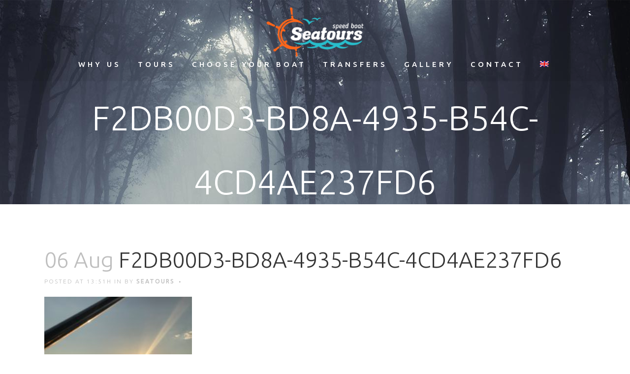

--- FILE ---
content_type: text/html; charset=UTF-8
request_url: https://seatours.me/%D1%80%D0%BE%D0%BC%D0%B0%D0%BD%D1%82%D0%B8%D1%87%D0%B5%D1%81%D0%BA%D0%B8%D0%B9-%D1%82%D1%83%D1%80-%D0%BD%D0%B0-%D0%B7%D0%B0%D0%BA%D0%B0%D1%82%D0%B5/f2db00d3-bd8a-4935-b54c-4cd4ae237fd6-2/
body_size: 11098
content:
<!DOCTYPE html>
<html dir="ltr" lang="en-US"
	prefix="og: https://ogp.me/ns#" >
<head>
<meta name="MobileOptimized" content="width" />
<meta name="HandheldFriendly" content="true" />
<meta name="generator" content="Drupal 9 (https://www.drupal.org)" />

	<meta charset="UTF-8" />
	
	

	
			
						<meta name="viewport" content="width=device-width,initial-scale=1,user-scalable=no">
		
	<link rel="profile" href="https://gmpg.org/xfn/11" />
	
            <link rel="shortcut icon" type="image/x-icon" href="https://seatours.me/storage/2020/03/logo_sea.png">
        <link rel="apple-touch-icon" href="https://seatours.me/storage/2020/03/logo_sea.png"/>
    	<link href='//fonts.googleapis.com/css?family=Raleway:100,200,300,400,500,600,700,800,900,300italic,400italic,700italic|Ubuntu:100,200,300,400,500,600,700,800,900,300italic,400italic,700italic&subset=latin,latin-ext' rel='stylesheet' type='text/css'>
<script type="application/javascript">var QodeAjaxUrl = "https://seatours.me/ajax-call"</script><link rel="alternate" hreflang="en" href="https://seatours.me/f2db00d3-bd8a-4935-b54c-4cd4ae237fd6/" />
<link rel="alternate" hreflang="ru" href="https://seatours.me/%d1%80%d0%be%d0%bc%d0%b0%d0%bd%d1%82%d0%b8%d1%87%d0%b5%d1%81%d0%ba%d0%b8%d0%b9-%d1%82%d1%83%d1%80-%d0%bd%d0%b0-%d0%b7%d0%b0%d0%ba%d0%b0%d1%82%d0%b5/f2db00d3-bd8a-4935-b54c-4cd4ae237fd6-2/?lang=ru" />
<link rel="alternate" hreflang="x-default" href="https://seatours.me/f2db00d3-bd8a-4935-b54c-4cd4ae237fd6/" />

		<!-- All in One SEO 4.2.7.1 - aioseo.com -->
		<title>F2DB00D3-BD8A-4935-B54C-4CD4AE237FD6 | Sea Tours</title>
		<meta name="robots" content="max-image-preview:large" />
		<link rel="canonical" href="https://seatours.me/f2db00d3-bd8a-4935-b54c-4cd4ae237fd6/" />
		
		<meta property="og:locale" content="en_US" />
		<meta property="og:site_name" content="Sea Tours |" />
		<meta property="og:type" content="article" />
		<meta property="og:title" content="F2DB00D3-BD8A-4935-B54C-4CD4AE237FD6 | Sea Tours" />
		<meta property="og:url" content="https://seatours.me/f2db00d3-bd8a-4935-b54c-4cd4ae237fd6/" />
		<meta property="article:published_time" content="2021-08-06T13:51:32+00:00" />
		<meta property="article:modified_time" content="2021-08-06T13:51:32+00:00" />
		<meta name="twitter:card" content="summary_large_image" />
		<meta name="twitter:title" content="F2DB00D3-BD8A-4935-B54C-4CD4AE237FD6 | Sea Tours" />
		<script type="application/ld+json" class="aioseo-schema">
			{"@context":"https:\/\/schema.org","@graph":[{"@type":"BreadcrumbList","@id":"https:\/\/seatours.me\/f2db00d3-bd8a-4935-b54c-4cd4ae237fd6\/#breadcrumblist","itemListElement":[{"@type":"ListItem","@id":"https:\/\/seatours.me\/#listItem","position":1,"item":{"@type":"WebPage","@id":"https:\/\/seatours.me\/","name":"Home","description":"Sea tours is agency providing speedboat excursions of Boka Bay. Our team is here to give you best experience of sight seeing of locations in Boka bay, with professional staff . If you want exquisite experience join us and let us show you our Boka Bay.","url":"https:\/\/seatours.me\/"},"nextItem":"https:\/\/seatours.me\/f2db00d3-bd8a-4935-b54c-4cd4ae237fd6\/#listItem"},{"@type":"ListItem","@id":"https:\/\/seatours.me\/f2db00d3-bd8a-4935-b54c-4cd4ae237fd6\/#listItem","position":2,"item":{"@type":"WebPage","@id":"https:\/\/seatours.me\/f2db00d3-bd8a-4935-b54c-4cd4ae237fd6\/","name":"F2DB00D3-BD8A-4935-B54C-4CD4AE237FD6","url":"https:\/\/seatours.me\/f2db00d3-bd8a-4935-b54c-4cd4ae237fd6\/"},"previousItem":"https:\/\/seatours.me\/#listItem"}]},{"@type":"ItemPage","@id":"https:\/\/seatours.me\/f2db00d3-bd8a-4935-b54c-4cd4ae237fd6\/#itempage","url":"https:\/\/seatours.me\/f2db00d3-bd8a-4935-b54c-4cd4ae237fd6\/","name":"F2DB00D3-BD8A-4935-B54C-4CD4AE237FD6 | Sea Tours","inLanguage":"en-US","isPartOf":{"@id":"https:\/\/seatours.me\/#website"},"breadcrumb":{"@id":"https:\/\/seatours.me\/f2db00d3-bd8a-4935-b54c-4cd4ae237fd6\/#breadcrumblist"},"author":"https:\/\/seatours.me\/writer\/seatours\/#author","creator":"https:\/\/seatours.me\/writer\/seatours\/#author","datePublished":"2021-08-06T13:51:32+00:00","dateModified":"2021-08-06T13:51:32+00:00"},{"@type":"Organization","@id":"https:\/\/seatours.me\/#organization","name":"Sea Tours","url":"https:\/\/seatours.me\/"},{"@type":"WebSite","@id":"https:\/\/seatours.me\/#website","url":"https:\/\/seatours.me\/","name":"Sea Tours","inLanguage":"en-US","publisher":{"@id":"https:\/\/seatours.me\/#organization"}}]}
		</script>
		<!-- All in One SEO -->

<link rel='dns-prefetch' href='//maps.googleapis.com' />
<link rel="alternate" type="application/rss+xml" title="Sea Tours &raquo; Feed" href="https://seatours.me/feed/" />
<link rel="alternate" type="application/rss+xml" title="Sea Tours &raquo; Comments Feed" href="https://seatours.me/comments/feed/" />
<link rel="alternate" type="application/rss+xml" title="Sea Tours &raquo; F2DB00D3-BD8A-4935-B54C-4CD4AE237FD6 Comments Feed" href="https://seatours.me/feed/?attachment_id=16452" />
<script type="text/javascript">
window._wpemojiSettings = {"baseUrl":"https:\/\/s.w.org\/images\/core\/emoji\/14.0.0\/72x72\/","ext":".png","svgUrl":"https:\/\/s.w.org\/images\/core\/emoji\/14.0.0\/svg\/","svgExt":".svg","source":{"concatemoji":"https:\/\/seatours.me\/lib\/js\/wp-emoji-release.min.js"}};
/*! This file is auto-generated */
!function(e,a,t){var n,r,o,i=a.createElement("canvas"),p=i.getContext&&i.getContext("2d");function s(e,t){var a=String.fromCharCode,e=(p.clearRect(0,0,i.width,i.height),p.fillText(a.apply(this,e),0,0),i.toDataURL());return p.clearRect(0,0,i.width,i.height),p.fillText(a.apply(this,t),0,0),e===i.toDataURL()}function c(e){var t=a.createElement("script");t.src=e,t.defer=t.type="text/javascript",a.getElementsByTagName("head")[0].appendChild(t)}for(o=Array("flag","emoji"),t.supports={everything:!0,everythingExceptFlag:!0},r=0;r<o.length;r++)t.supports[o[r]]=function(e){if(p&&p.fillText)switch(p.textBaseline="top",p.font="600 32px Arial",e){case"flag":return s([127987,65039,8205,9895,65039],[127987,65039,8203,9895,65039])?!1:!s([55356,56826,55356,56819],[55356,56826,8203,55356,56819])&&!s([55356,57332,56128,56423,56128,56418,56128,56421,56128,56430,56128,56423,56128,56447],[55356,57332,8203,56128,56423,8203,56128,56418,8203,56128,56421,8203,56128,56430,8203,56128,56423,8203,56128,56447]);case"emoji":return!s([129777,127995,8205,129778,127999],[129777,127995,8203,129778,127999])}return!1}(o[r]),t.supports.everything=t.supports.everything&&t.supports[o[r]],"flag"!==o[r]&&(t.supports.everythingExceptFlag=t.supports.everythingExceptFlag&&t.supports[o[r]]);t.supports.everythingExceptFlag=t.supports.everythingExceptFlag&&!t.supports.flag,t.DOMReady=!1,t.readyCallback=function(){t.DOMReady=!0},t.supports.everything||(n=function(){t.readyCallback()},a.addEventListener?(a.addEventListener("DOMContentLoaded",n,!1),e.addEventListener("load",n,!1)):(e.attachEvent("onload",n),a.attachEvent("onreadystatechange",function(){"complete"===a.readyState&&t.readyCallback()})),(e=t.source||{}).concatemoji?c(e.concatemoji):e.wpemoji&&e.twemoji&&(c(e.twemoji),c(e.wpemoji)))}(window,document,window._wpemojiSettings);
</script>
<style type="text/css">
img.wp-smiley,
img.emoji {
	display: inline !important;
	border: none !important;
	box-shadow: none !important;
	height: 1em !important;
	width: 1em !important;
	margin: 0 0.07em !important;
	vertical-align: -0.1em !important;
	background: none !important;
	padding: 0 !important;
}
</style>
	<link rel='stylesheet' id='wp-block-library-css' href='https://seatours.me/lib/css/dist/block-library/style.min.css' type='text/css' media='all' />
<link rel='stylesheet' id='classic-theme-styles-css' href='https://seatours.me/lib/css/classic-themes.min.css' type='text/css' media='all' />
<style id='global-styles-inline-css' type='text/css'>
body{--wp--preset--color--black: #000000;--wp--preset--color--cyan-bluish-gray: #abb8c3;--wp--preset--color--white: #ffffff;--wp--preset--color--pale-pink: #f78da7;--wp--preset--color--vivid-red: #cf2e2e;--wp--preset--color--luminous-vivid-orange: #ff6900;--wp--preset--color--luminous-vivid-amber: #fcb900;--wp--preset--color--light-green-cyan: #7bdcb5;--wp--preset--color--vivid-green-cyan: #00d084;--wp--preset--color--pale-cyan-blue: #8ed1fc;--wp--preset--color--vivid-cyan-blue: #0693e3;--wp--preset--color--vivid-purple: #9b51e0;--wp--preset--gradient--vivid-cyan-blue-to-vivid-purple: linear-gradient(135deg,rgba(6,147,227,1) 0%,rgb(155,81,224) 100%);--wp--preset--gradient--light-green-cyan-to-vivid-green-cyan: linear-gradient(135deg,rgb(122,220,180) 0%,rgb(0,208,130) 100%);--wp--preset--gradient--luminous-vivid-amber-to-luminous-vivid-orange: linear-gradient(135deg,rgba(252,185,0,1) 0%,rgba(255,105,0,1) 100%);--wp--preset--gradient--luminous-vivid-orange-to-vivid-red: linear-gradient(135deg,rgba(255,105,0,1) 0%,rgb(207,46,46) 100%);--wp--preset--gradient--very-light-gray-to-cyan-bluish-gray: linear-gradient(135deg,rgb(238,238,238) 0%,rgb(169,184,195) 100%);--wp--preset--gradient--cool-to-warm-spectrum: linear-gradient(135deg,rgb(74,234,220) 0%,rgb(151,120,209) 20%,rgb(207,42,186) 40%,rgb(238,44,130) 60%,rgb(251,105,98) 80%,rgb(254,248,76) 100%);--wp--preset--gradient--blush-light-purple: linear-gradient(135deg,rgb(255,206,236) 0%,rgb(152,150,240) 100%);--wp--preset--gradient--blush-bordeaux: linear-gradient(135deg,rgb(254,205,165) 0%,rgb(254,45,45) 50%,rgb(107,0,62) 100%);--wp--preset--gradient--luminous-dusk: linear-gradient(135deg,rgb(255,203,112) 0%,rgb(199,81,192) 50%,rgb(65,88,208) 100%);--wp--preset--gradient--pale-ocean: linear-gradient(135deg,rgb(255,245,203) 0%,rgb(182,227,212) 50%,rgb(51,167,181) 100%);--wp--preset--gradient--electric-grass: linear-gradient(135deg,rgb(202,248,128) 0%,rgb(113,206,126) 100%);--wp--preset--gradient--midnight: linear-gradient(135deg,rgb(2,3,129) 0%,rgb(40,116,252) 100%);--wp--preset--duotone--dark-grayscale: url('#wp-duotone-dark-grayscale');--wp--preset--duotone--grayscale: url('#wp-duotone-grayscale');--wp--preset--duotone--purple-yellow: url('#wp-duotone-purple-yellow');--wp--preset--duotone--blue-red: url('#wp-duotone-blue-red');--wp--preset--duotone--midnight: url('#wp-duotone-midnight');--wp--preset--duotone--magenta-yellow: url('#wp-duotone-magenta-yellow');--wp--preset--duotone--purple-green: url('#wp-duotone-purple-green');--wp--preset--duotone--blue-orange: url('#wp-duotone-blue-orange');--wp--preset--font-size--small: 13px;--wp--preset--font-size--medium: 20px;--wp--preset--font-size--large: 36px;--wp--preset--font-size--x-large: 42px;--wp--preset--spacing--20: 0.44rem;--wp--preset--spacing--30: 0.67rem;--wp--preset--spacing--40: 1rem;--wp--preset--spacing--50: 1.5rem;--wp--preset--spacing--60: 2.25rem;--wp--preset--spacing--70: 3.38rem;--wp--preset--spacing--80: 5.06rem;}:where(.is-layout-flex){gap: 0.5em;}body .is-layout-flow > .alignleft{float: left;margin-inline-start: 0;margin-inline-end: 2em;}body .is-layout-flow > .alignright{float: right;margin-inline-start: 2em;margin-inline-end: 0;}body .is-layout-flow > .aligncenter{margin-left: auto !important;margin-right: auto !important;}body .is-layout-constrained > .alignleft{float: left;margin-inline-start: 0;margin-inline-end: 2em;}body .is-layout-constrained > .alignright{float: right;margin-inline-start: 2em;margin-inline-end: 0;}body .is-layout-constrained > .aligncenter{margin-left: auto !important;margin-right: auto !important;}body .is-layout-constrained > :where(:not(.alignleft):not(.alignright):not(.alignfull)){max-width: var(--wp--style--global--content-size);margin-left: auto !important;margin-right: auto !important;}body .is-layout-constrained > .alignwide{max-width: var(--wp--style--global--wide-size);}body .is-layout-flex{display: flex;}body .is-layout-flex{flex-wrap: wrap;align-items: center;}body .is-layout-flex > *{margin: 0;}:where(.wp-block-columns.is-layout-flex){gap: 2em;}.has-black-color{color: var(--wp--preset--color--black) !important;}.has-cyan-bluish-gray-color{color: var(--wp--preset--color--cyan-bluish-gray) !important;}.has-white-color{color: var(--wp--preset--color--white) !important;}.has-pale-pink-color{color: var(--wp--preset--color--pale-pink) !important;}.has-vivid-red-color{color: var(--wp--preset--color--vivid-red) !important;}.has-luminous-vivid-orange-color{color: var(--wp--preset--color--luminous-vivid-orange) !important;}.has-luminous-vivid-amber-color{color: var(--wp--preset--color--luminous-vivid-amber) !important;}.has-light-green-cyan-color{color: var(--wp--preset--color--light-green-cyan) !important;}.has-vivid-green-cyan-color{color: var(--wp--preset--color--vivid-green-cyan) !important;}.has-pale-cyan-blue-color{color: var(--wp--preset--color--pale-cyan-blue) !important;}.has-vivid-cyan-blue-color{color: var(--wp--preset--color--vivid-cyan-blue) !important;}.has-vivid-purple-color{color: var(--wp--preset--color--vivid-purple) !important;}.has-black-background-color{background-color: var(--wp--preset--color--black) !important;}.has-cyan-bluish-gray-background-color{background-color: var(--wp--preset--color--cyan-bluish-gray) !important;}.has-white-background-color{background-color: var(--wp--preset--color--white) !important;}.has-pale-pink-background-color{background-color: var(--wp--preset--color--pale-pink) !important;}.has-vivid-red-background-color{background-color: var(--wp--preset--color--vivid-red) !important;}.has-luminous-vivid-orange-background-color{background-color: var(--wp--preset--color--luminous-vivid-orange) !important;}.has-luminous-vivid-amber-background-color{background-color: var(--wp--preset--color--luminous-vivid-amber) !important;}.has-light-green-cyan-background-color{background-color: var(--wp--preset--color--light-green-cyan) !important;}.has-vivid-green-cyan-background-color{background-color: var(--wp--preset--color--vivid-green-cyan) !important;}.has-pale-cyan-blue-background-color{background-color: var(--wp--preset--color--pale-cyan-blue) !important;}.has-vivid-cyan-blue-background-color{background-color: var(--wp--preset--color--vivid-cyan-blue) !important;}.has-vivid-purple-background-color{background-color: var(--wp--preset--color--vivid-purple) !important;}.has-black-border-color{border-color: var(--wp--preset--color--black) !important;}.has-cyan-bluish-gray-border-color{border-color: var(--wp--preset--color--cyan-bluish-gray) !important;}.has-white-border-color{border-color: var(--wp--preset--color--white) !important;}.has-pale-pink-border-color{border-color: var(--wp--preset--color--pale-pink) !important;}.has-vivid-red-border-color{border-color: var(--wp--preset--color--vivid-red) !important;}.has-luminous-vivid-orange-border-color{border-color: var(--wp--preset--color--luminous-vivid-orange) !important;}.has-luminous-vivid-amber-border-color{border-color: var(--wp--preset--color--luminous-vivid-amber) !important;}.has-light-green-cyan-border-color{border-color: var(--wp--preset--color--light-green-cyan) !important;}.has-vivid-green-cyan-border-color{border-color: var(--wp--preset--color--vivid-green-cyan) !important;}.has-pale-cyan-blue-border-color{border-color: var(--wp--preset--color--pale-cyan-blue) !important;}.has-vivid-cyan-blue-border-color{border-color: var(--wp--preset--color--vivid-cyan-blue) !important;}.has-vivid-purple-border-color{border-color: var(--wp--preset--color--vivid-purple) !important;}.has-vivid-cyan-blue-to-vivid-purple-gradient-background{background: var(--wp--preset--gradient--vivid-cyan-blue-to-vivid-purple) !important;}.has-light-green-cyan-to-vivid-green-cyan-gradient-background{background: var(--wp--preset--gradient--light-green-cyan-to-vivid-green-cyan) !important;}.has-luminous-vivid-amber-to-luminous-vivid-orange-gradient-background{background: var(--wp--preset--gradient--luminous-vivid-amber-to-luminous-vivid-orange) !important;}.has-luminous-vivid-orange-to-vivid-red-gradient-background{background: var(--wp--preset--gradient--luminous-vivid-orange-to-vivid-red) !important;}.has-very-light-gray-to-cyan-bluish-gray-gradient-background{background: var(--wp--preset--gradient--very-light-gray-to-cyan-bluish-gray) !important;}.has-cool-to-warm-spectrum-gradient-background{background: var(--wp--preset--gradient--cool-to-warm-spectrum) !important;}.has-blush-light-purple-gradient-background{background: var(--wp--preset--gradient--blush-light-purple) !important;}.has-blush-bordeaux-gradient-background{background: var(--wp--preset--gradient--blush-bordeaux) !important;}.has-luminous-dusk-gradient-background{background: var(--wp--preset--gradient--luminous-dusk) !important;}.has-pale-ocean-gradient-background{background: var(--wp--preset--gradient--pale-ocean) !important;}.has-electric-grass-gradient-background{background: var(--wp--preset--gradient--electric-grass) !important;}.has-midnight-gradient-background{background: var(--wp--preset--gradient--midnight) !important;}.has-small-font-size{font-size: var(--wp--preset--font-size--small) !important;}.has-medium-font-size{font-size: var(--wp--preset--font-size--medium) !important;}.has-large-font-size{font-size: var(--wp--preset--font-size--large) !important;}.has-x-large-font-size{font-size: var(--wp--preset--font-size--x-large) !important;}
.wp-block-navigation a:where(:not(.wp-element-button)){color: inherit;}
:where(.wp-block-columns.is-layout-flex){gap: 2em;}
.wp-block-pullquote{font-size: 1.5em;line-height: 1.6;}
</style>
<link rel='stylesheet' id='contact-form-7-css' href='https://seatours.me/core/modules/8516d2654f/includes/css/styles.css' type='text/css' media='all' />
<link rel='stylesheet' id='wpml-menu-item-0-css' href='//seatours.me/core/modules/198aea64f4/templates/language-switchers/menu-item/style.min.css' type='text/css' media='all' />
<link rel='stylesheet' id='default_style-css' href='https://seatours.me/core/views/98ac6b4b08/design.css' type='text/css' media='all' />
<link rel='stylesheet' id='qode_font_awesome-css' href='https://seatours.me/core/views/98ac6b4b08/css/font-awesome/css/font-awesome.min.css' type='text/css' media='all' />
<link rel='stylesheet' id='qode_font_elegant-css' href='https://seatours.me/core/views/98ac6b4b08/css/elegant-icons/style.min.css' type='text/css' media='all' />
<link rel='stylesheet' id='qode_linea_icons-css' href='https://seatours.me/core/views/98ac6b4b08/css/linea-icons/style.css' type='text/css' media='all' />
<link rel='stylesheet' id='qode_dripicons-css' href='https://seatours.me/core/views/98ac6b4b08/css/dripicons/dripicons.css' type='text/css' media='all' />
<link rel='stylesheet' id='stylesheet-css' href='https://seatours.me/core/views/98ac6b4b08/css/stylesheet.min.css' type='text/css' media='all' />
<style id='stylesheet-inline-css' type='text/css'>
   .postid-16452.disabled_footer_top .footer_top_holder, .postid-16452.disabled_footer_bottom .footer_bottom_holder { display: none;}


</style>
<link rel='stylesheet' id='qode_print-css' href='https://seatours.me/core/views/98ac6b4b08/css/print.css' type='text/css' media='all' />
<link rel='stylesheet' id='mac_stylesheet-css' href='https://seatours.me/core/views/98ac6b4b08/css/mac_stylesheet.css' type='text/css' media='all' />
<link rel='stylesheet' id='webkit-css' href='https://seatours.me/core/views/98ac6b4b08/css/webkit_stylesheet.css' type='text/css' media='all' />
<link rel='stylesheet' id='style_dynamic-css' href='https://seatours.me/core/views/98ac6b4b08/css/style_dynamic.css' type='text/css' media='all' />
<link rel='stylesheet' id='responsive-css' href='https://seatours.me/core/views/98ac6b4b08/css/responsive.min.css' type='text/css' media='all' />
<link rel='stylesheet' id='style_dynamic_responsive-css' href='https://seatours.me/core/views/98ac6b4b08/css/style_dynamic_responsive.css' type='text/css' media='all' />
<link rel='stylesheet' id='js_composer_front-css' href='https://seatours.me/core/modules/041dc5d622/assets/css/js_composer.min.css' type='text/css' media='all' />
<link rel='stylesheet' id='custom_css-css' href='https://seatours.me/core/views/98ac6b4b08/css/custom_css.css' type='text/css' media='all' />
<link rel='stylesheet' id='bsf-Defaults-css' href='https://seatours.me/storage/smile_fonts/Defaults/Defaults.css' type='text/css' media='all' />
<script type='text/javascript' src='https://seatours.me/lib/js/jquery/jquery.min.js' id='jquery-core-js'></script>
<script type='text/javascript' src='https://seatours.me/lib/js/jquery/jquery-migrate.min.js' id='jquery-migrate-js'></script>
<link rel='shortlink' href='https://seatours.me/?p=16452' />
<link rel="alternate" type="application/json+oembed" href="https://seatours.me/wp-json/oembed/1.0/embed?url=https%3A%2F%2Fseatours.me%2Ff2db00d3-bd8a-4935-b54c-4cd4ae237fd6%2F" />
<link rel="alternate" type="text/xml+oembed" href="https://seatours.me/wp-json/oembed/1.0/embed?url=https%3A%2F%2Fseatours.me%2Ff2db00d3-bd8a-4935-b54c-4cd4ae237fd6%2F&#038;format=xml" />



<script>function setREVStartSize(e){
			//window.requestAnimationFrame(function() {
				window.RSIW = window.RSIW===undefined ? window.innerWidth : window.RSIW;
				window.RSIH = window.RSIH===undefined ? window.innerHeight : window.RSIH;
				try {
					var pw = document.getElementById(e.c).parentNode.offsetWidth,
						newh;
					pw = pw===0 || isNaN(pw) || (e.l=="fullwidth" || e.layout=="fullwidth") ? window.RSIW : pw;
					e.tabw = e.tabw===undefined ? 0 : parseInt(e.tabw);
					e.thumbw = e.thumbw===undefined ? 0 : parseInt(e.thumbw);
					e.tabh = e.tabh===undefined ? 0 : parseInt(e.tabh);
					e.thumbh = e.thumbh===undefined ? 0 : parseInt(e.thumbh);
					e.tabhide = e.tabhide===undefined ? 0 : parseInt(e.tabhide);
					e.thumbhide = e.thumbhide===undefined ? 0 : parseInt(e.thumbhide);
					e.mh = e.mh===undefined || e.mh=="" || e.mh==="auto" ? 0 : parseInt(e.mh,0);
					if(e.layout==="fullscreen" || e.l==="fullscreen")
						newh = Math.max(e.mh,window.RSIH);
					else{
						e.gw = Array.isArray(e.gw) ? e.gw : [e.gw];
						for (var i in e.rl) if (e.gw[i]===undefined || e.gw[i]===0) e.gw[i] = e.gw[i-1];
						e.gh = e.el===undefined || e.el==="" || (Array.isArray(e.el) && e.el.length==0)? e.gh : e.el;
						e.gh = Array.isArray(e.gh) ? e.gh : [e.gh];
						for (var i in e.rl) if (e.gh[i]===undefined || e.gh[i]===0) e.gh[i] = e.gh[i-1];
											
						var nl = new Array(e.rl.length),
							ix = 0,
							sl;
						e.tabw = e.tabhide>=pw ? 0 : e.tabw;
						e.thumbw = e.thumbhide>=pw ? 0 : e.thumbw;
						e.tabh = e.tabhide>=pw ? 0 : e.tabh;
						e.thumbh = e.thumbhide>=pw ? 0 : e.thumbh;
						for (var i in e.rl) nl[i] = e.rl[i]<window.RSIW ? 0 : e.rl[i];
						sl = nl[0];
						for (var i in nl) if (sl>nl[i] && nl[i]>0) { sl = nl[i]; ix=i;}
						var m = pw>(e.gw[ix]+e.tabw+e.thumbw) ? 1 : (pw-(e.tabw+e.thumbw)) / (e.gw[ix]);
						newh =  (e.gh[ix] * m) + (e.tabh + e.thumbh);
					}
					var el = document.getElementById(e.c);
					if (el!==null && el) el.style.height = newh+"px";
					el = document.getElementById(e.c+"_wrapper");
					if (el!==null && el) {
						el.style.height = newh+"px";
						el.style.display = "block";
					}
				} catch(e){
					console.log("Failure at Presize of Slider:" + e)
				}
			//});
		  };</script>
<noscript><style> .wpb_animate_when_almost_visible { opacity: 1; }</style></noscript></head>

<body class="attachment attachment-template-default single single-attachment postid-16452 attachmentid-16452 attachment-jpeg  qode-theme-ver-16.7 qode-theme-bridge wpb-js-composer js-comp-ver-6.10.0 vc_responsive" itemscope itemtype="http://schema.org/WebPage">


<div class="wrapper">
	<div class="wrapper_inner">

    
    <!-- Google Analytics start -->
        <!-- Google Analytics end -->

	<header class=" centered_logo centered_logo_animate scroll_header_top_area light fixed_hiding scrolled_not_transparent page_header">
	<div class="header_inner clearfix">
				<div class="header_top_bottom_holder">
			
			<div class="header_bottom clearfix" style=' background-color:rgba(0, 0, 0, 0.05);' >
								<div class="container">
					<div class="container_inner clearfix">
																				<div class="header_inner_left">
																	<div class="mobile_menu_button">
		<span>
			<i class="qode_icon_font_awesome fa fa-bars " ></i>		</span>
	</div>
								<div class="logo_wrapper" >
	<div class="q_logo">
		<a itemprop="url" href="https://seatours.me/" >
             <img itemprop="image" class="normal" src="https://seatours.me/storage/2020/03/logo_seaturs.png" alt="Logo"/> 			 <img itemprop="image" class="light" src="https://seatours.me/storage/2020/03/logo_seaturs.png" alt="Logo"/> 			 <img itemprop="image" class="dark" src="https://seatours.me/storage/2020/03/logo_sea.png" alt="Logo"/> 			 <img itemprop="image" class="sticky" src="https://seatours.me/storage/2020/03/logo_seaturs.png" alt="Logo"/> 			 <img itemprop="image" class="mobile" src="https://seatours.me/storage/2020/03/logo_sea.png" alt="Logo"/> 					</a>
	</div>
	        <div class="q_logo_hidden">
            <a itemprop="url" href="https://seatours.me/"><img itemprop="image" alt="Logo" src="https://seatours.me/storage/2020/03/logo_seaturs.png" style="height: 100%;"></a>
        </div>
	</div>															</div>
							 <div class="holeder_for_hidden_menu"> 							
							
							<nav class="main_menu drop_down right">
								<ul id="menu-top_menu" class=""><li id="nav-menu-item-15653" class="menu-item menu-item-type-post_type menu-item-object-page menu-item-home  narrow"><a href="https://seatours.me/" class=""><i class="menu_icon blank fa"></i><span>Why Us</span><span class="plus"></span></a></li>
<li id="nav-menu-item-15470" class="menu-item menu-item-type-post_type menu-item-object-page menu-item-has-children  has_sub narrow"><a href="https://seatours.me/tours/" class=""><i class="menu_icon blank fa"></i><span>Tours</span><span class="plus"></span></a>
<div class="second"><div class="inner"><ul>
	<li id="nav-menu-item-15475" class="menu-item menu-item-type-post_type menu-item-object-page "><a href="https://seatours.me/lady-of-the-rocks-and-perast-old-town-tour/" class=""><i class="menu_icon blank fa"></i><span>Private Tour – Lady of the Rocks and Perast Old Town</span><span class="plus"></span></a></li>
	<li id="nav-menu-item-15474" class="menu-item menu-item-type-post_type menu-item-object-page "><a href="https://seatours.me/blue-cave-tour/" class=""><i class="menu_icon blank fa"></i><span>Private Tour – Blue Cave</span><span class="plus"></span></a></li>
	<li id="nav-menu-item-15472" class="menu-item menu-item-type-post_type menu-item-object-page "><a href="https://seatours.me/blue-cave-and-beach-time-tour/" class=""><i class="menu_icon blank fa"></i><span>Private Tour with Beach Time</span><span class="plus"></span></a></li>
	<li id="nav-menu-item-15961" class="menu-item menu-item-type-post_type menu-item-object-page "><a href="https://seatours.me/porto-montenegro/" class=""><i class="menu_icon blank fa"></i><span>Private Tour – Porto Montenegro</span><span class="plus"></span></a></li>
	<li id="nav-menu-item-15473" class="menu-item menu-item-type-post_type menu-item-object-page "><a href="https://seatours.me/private-tour/" class=""><i class="menu_icon blank fa"></i><span>Private Your Day, Your Way</span><span class="plus"></span></a></li>
</ul></div></div>
</li>
<li id="nav-menu-item-16689" class="menu-item menu-item-type-post_type menu-item-object-page menu-item-has-children  has_sub narrow"><a href="https://seatours.me/choose-your-boat/" class=""><i class="menu_icon blank fa"></i><span>Choose your boat</span><span class="plus"></span></a>
<div class="second"><div class="inner"><ul>
	<li id="nav-menu-item-16695" class="menu-item menu-item-type-post_type menu-item-object-page "><a href="https://seatours.me/speedy-cayman-5-85/" class=""><i class="menu_icon blank fa"></i><span>Speedy Cayman 5.85</span><span class="plus"></span></a></li>
	<li id="nav-menu-item-16694" class="menu-item menu-item-type-post_type menu-item-object-page "><a href="https://seatours.me/barracuda-545/" class=""><i class="menu_icon blank fa"></i><span>Barracuda 545</span><span class="plus"></span></a></li>
	<li id="nav-menu-item-16693" class="menu-item menu-item-type-post_type menu-item-object-page "><a href="https://seatours.me/marinello/" class=""><i class="menu_icon blank fa"></i><span>Marinello</span><span class="plus"></span></a></li>
</ul></div></div>
</li>
<li id="nav-menu-item-16114" class="menu-item menu-item-type-post_type menu-item-object-page  narrow"><a href="https://seatours.me/transfers/" class=""><i class="menu_icon blank fa"></i><span>Transfers</span><span class="plus"></span></a></li>
<li id="nav-menu-item-15477" class="menu-item menu-item-type-post_type menu-item-object-page  narrow"><a href="https://seatours.me/gallery/" class=""><i class="menu_icon blank fa"></i><span>Gallery</span><span class="plus"></span></a></li>
<li id="nav-menu-item-15421" class="menu-item menu-item-type-post_type menu-item-object-page  narrow"><a href="https://seatours.me/contact/" class=""><i class="menu_icon blank fa"></i><span>Contact</span><span class="plus"></span></a></li>
<li id="nav-menu-item-wpml-ls-119-en" class="menu-item wpml-ls-slot-119 wpml-ls-item wpml-ls-item-en wpml-ls-current-language wpml-ls-menu-item wpml-ls-first-item menu-item-type-wpml_ls_menu_item menu-item-object-wpml_ls_menu_item menu-item-has-children  has_sub narrow"><a href="https://seatours.me/f2db00d3-bd8a-4935-b54c-4cd4ae237fd6/" class=""><i class="menu_icon blank fa"></i><span><img
            class="wpml-ls-flag"
            src="https://seatours.me/core/modules/198aea64f4/res/flags/en.png"
            alt="English"
            
            
    /></span><span class="plus"></span><span class="qode-featured-icon " aria-hidden="true"></span></a>
<div class="second"><div class="inner"><ul>
	<li id="nav-menu-item-wpml-ls-119-ru" class="menu-item wpml-ls-slot-119 wpml-ls-item wpml-ls-item-ru wpml-ls-menu-item wpml-ls-last-item menu-item-type-wpml_ls_menu_item menu-item-object-wpml_ls_menu_item "><a href="https://seatours.me/%d1%80%d0%be%d0%bc%d0%b0%d0%bd%d1%82%d0%b8%d1%87%d0%b5%d1%81%d0%ba%d0%b8%d0%b9-%d1%82%d1%83%d1%80-%d0%bd%d0%b0-%d0%b7%d0%b0%d0%ba%d0%b0%d1%82%d0%b5/f2db00d3-bd8a-4935-b54c-4cd4ae237fd6-2/?lang=ru" class=""><i class="menu_icon blank fa"></i><span><img
            class="wpml-ls-flag"
            src="https://seatours.me/core/modules/198aea64f4/res/flags/ru.png"
            alt="Russian"
            
            
    /></span><span class="plus"></span><span class="qode-featured-icon " aria-hidden="true"></span></a></li>
</ul></div></div>
</li>
</ul>							</nav>
															<div class="header_inner_right">
									<div class="side_menu_button_wrapper right">
																														<div class="side_menu_button">
																																											</div>
									</div>
								</div>
														 </div> 							<nav class="mobile_menu">
	<ul id="menu-top_menu-1" class=""><li id="mobile-menu-item-15653" class="menu-item menu-item-type-post_type menu-item-object-page menu-item-home "><a href="https://seatours.me/" class=""><span>Why Us</span></a><span class="mobile_arrow"><i class="fa fa-angle-right"></i><i class="fa fa-angle-down"></i></span></li>
<li id="mobile-menu-item-15470" class="menu-item menu-item-type-post_type menu-item-object-page menu-item-has-children  has_sub"><a href="https://seatours.me/tours/" class=""><span>Tours</span></a><span class="mobile_arrow"><i class="fa fa-angle-right"></i><i class="fa fa-angle-down"></i></span>
<ul class="sub_menu">
	<li id="mobile-menu-item-15475" class="menu-item menu-item-type-post_type menu-item-object-page "><a href="https://seatours.me/lady-of-the-rocks-and-perast-old-town-tour/" class=""><span>Private Tour – Lady of the Rocks and Perast Old Town</span></a><span class="mobile_arrow"><i class="fa fa-angle-right"></i><i class="fa fa-angle-down"></i></span></li>
	<li id="mobile-menu-item-15474" class="menu-item menu-item-type-post_type menu-item-object-page "><a href="https://seatours.me/blue-cave-tour/" class=""><span>Private Tour – Blue Cave</span></a><span class="mobile_arrow"><i class="fa fa-angle-right"></i><i class="fa fa-angle-down"></i></span></li>
	<li id="mobile-menu-item-15472" class="menu-item menu-item-type-post_type menu-item-object-page "><a href="https://seatours.me/blue-cave-and-beach-time-tour/" class=""><span>Private Tour with Beach Time</span></a><span class="mobile_arrow"><i class="fa fa-angle-right"></i><i class="fa fa-angle-down"></i></span></li>
	<li id="mobile-menu-item-15961" class="menu-item menu-item-type-post_type menu-item-object-page "><a href="https://seatours.me/porto-montenegro/" class=""><span>Private Tour – Porto Montenegro</span></a><span class="mobile_arrow"><i class="fa fa-angle-right"></i><i class="fa fa-angle-down"></i></span></li>
	<li id="mobile-menu-item-15473" class="menu-item menu-item-type-post_type menu-item-object-page "><a href="https://seatours.me/private-tour/" class=""><span>Private Your Day, Your Way</span></a><span class="mobile_arrow"><i class="fa fa-angle-right"></i><i class="fa fa-angle-down"></i></span></li>
</ul>
</li>
<li id="mobile-menu-item-16689" class="menu-item menu-item-type-post_type menu-item-object-page menu-item-has-children  has_sub"><a href="https://seatours.me/choose-your-boat/" class=""><span>Choose your boat</span></a><span class="mobile_arrow"><i class="fa fa-angle-right"></i><i class="fa fa-angle-down"></i></span>
<ul class="sub_menu">
	<li id="mobile-menu-item-16695" class="menu-item menu-item-type-post_type menu-item-object-page "><a href="https://seatours.me/speedy-cayman-5-85/" class=""><span>Speedy Cayman 5.85</span></a><span class="mobile_arrow"><i class="fa fa-angle-right"></i><i class="fa fa-angle-down"></i></span></li>
	<li id="mobile-menu-item-16694" class="menu-item menu-item-type-post_type menu-item-object-page "><a href="https://seatours.me/barracuda-545/" class=""><span>Barracuda 545</span></a><span class="mobile_arrow"><i class="fa fa-angle-right"></i><i class="fa fa-angle-down"></i></span></li>
	<li id="mobile-menu-item-16693" class="menu-item menu-item-type-post_type menu-item-object-page "><a href="https://seatours.me/marinello/" class=""><span>Marinello</span></a><span class="mobile_arrow"><i class="fa fa-angle-right"></i><i class="fa fa-angle-down"></i></span></li>
</ul>
</li>
<li id="mobile-menu-item-16114" class="menu-item menu-item-type-post_type menu-item-object-page "><a href="https://seatours.me/transfers/" class=""><span>Transfers</span></a><span class="mobile_arrow"><i class="fa fa-angle-right"></i><i class="fa fa-angle-down"></i></span></li>
<li id="mobile-menu-item-15477" class="menu-item menu-item-type-post_type menu-item-object-page "><a href="https://seatours.me/gallery/" class=""><span>Gallery</span></a><span class="mobile_arrow"><i class="fa fa-angle-right"></i><i class="fa fa-angle-down"></i></span></li>
<li id="mobile-menu-item-15421" class="menu-item menu-item-type-post_type menu-item-object-page "><a href="https://seatours.me/contact/" class=""><span>Contact</span></a><span class="mobile_arrow"><i class="fa fa-angle-right"></i><i class="fa fa-angle-down"></i></span></li>
<li id="mobile-menu-item-wpml-ls-119-en" class="menu-item wpml-ls-slot-119 wpml-ls-item wpml-ls-item-en wpml-ls-current-language wpml-ls-menu-item wpml-ls-first-item menu-item-type-wpml_ls_menu_item menu-item-object-wpml_ls_menu_item menu-item-has-children  has_sub"><a href="https://seatours.me/f2db00d3-bd8a-4935-b54c-4cd4ae237fd6/" class=""><span><img
            class="wpml-ls-flag"
            src="https://seatours.me/core/modules/198aea64f4/res/flags/en.png"
            alt="English"
            
            
    /></span></a><span class="mobile_arrow"><i class="fa fa-angle-right"></i><i class="fa fa-angle-down"></i></span>
<ul class="sub_menu">
	<li id="mobile-menu-item-wpml-ls-119-ru" class="menu-item wpml-ls-slot-119 wpml-ls-item wpml-ls-item-ru wpml-ls-menu-item wpml-ls-last-item menu-item-type-wpml_ls_menu_item menu-item-object-wpml_ls_menu_item "><a href="https://seatours.me/%d1%80%d0%be%d0%bc%d0%b0%d0%bd%d1%82%d0%b8%d1%87%d0%b5%d1%81%d0%ba%d0%b8%d0%b9-%d1%82%d1%83%d1%80-%d0%bd%d0%b0-%d0%b7%d0%b0%d0%ba%d0%b0%d1%82%d0%b5/f2db00d3-bd8a-4935-b54c-4cd4ae237fd6-2/?lang=ru" class=""><span><img
            class="wpml-ls-flag"
            src="https://seatours.me/core/modules/198aea64f4/res/flags/ru.png"
            alt="Russian"
            
            
    /></span></a><span class="mobile_arrow"><i class="fa fa-angle-right"></i><i class="fa fa-angle-down"></i></span></li>
</ul>
</li>
</ul></nav>																				</div>
					</div>
									</div>
			</div>
		</div>

</header>	<a id="back_to_top" href="#">
        <span class="fa-stack">
            <i class="qode_icon_font_awesome fa fa-arrow-up " ></i>        </span>
	</a>
	
	
    
    
    <div class="content ">
        <div class="content_inner  ">
    			<div class="title_outer title_without_animation"    data-height="415">
		<div class="title title_size_large  position_center  has_background" style="background-image:url(https://demo.qodeinteractive.com/bridge68/wp-content/uploads/2015/04/forest-title.jpg);height:415px;">
			<div class="image not_responsive"><img itemprop="image" src="https://demo.qodeinteractive.com/bridge68/wp-content/uploads/2015/04/forest-title.jpg" alt="&nbsp;" /> </div>
										<div class="title_holder"  style="padding-top:173.5px;height:241.5px;">
					<div class="container">
						<div class="container_inner clearfix">
								<div class="title_subtitle_holder" >
                                                                									<div class="title_subtitle_holder_inner">
																										<h1 ><span>F2DB00D3-BD8A-4935-B54C-4CD4AE237FD6</span></h1>
																	
																																			</div>
								                                                            </div>
						</div>
					</div>
				</div>
								</div>
			</div>
										<div class="container">
														<div class="container_inner default_template_holder" >
															<div class="blog_single blog_holder">
								<article id="post-16452" class="post-16452 attachment type-attachment status-inherit hentry">
			<div class="post_content_holder">
								<div class="post_text">
					<div class="post_text_inner">
						<h2 itemprop="name" class="entry_title"><span itemprop="dateCreated" class="date entry_date updated">06 Aug<meta itemprop="interactionCount" content="UserComments: 0"/></span> F2DB00D3-BD8A-4935-B54C-4CD4AE237FD6</h2>
						<div class="post_info">
							<span class="time">Posted at 13:51h</span>
							in 							<span class="post_author">
								by								<a itemprop="author" class="post_author_link" href="https://seatours.me/writer/seatours/">seatours</a>
							</span>
							                                            <span class="dots"><i class="fa fa-square"></i></span>    						</div>
						<p class="attachment"><a href='https://seatours.me/storage/2021/08/F2DB00D3-BD8A-4935-B54C-4CD4AE237FD6.jpeg'><img width="300" height="225" src="https://seatours.me/storage/2021/08/F2DB00D3-BD8A-4935-B54C-4CD4AE237FD6-300x225.jpeg" class="attachment-medium size-medium" alt="" decoding="async" loading="lazy" srcset="https://seatours.me/storage/2021/08/F2DB00D3-BD8A-4935-B54C-4CD4AE237FD6-300x225.jpeg 300w, https://seatours.me/storage/2021/08/F2DB00D3-BD8A-4935-B54C-4CD4AE237FD6-768x576.jpeg 768w, https://seatours.me/storage/2021/08/F2DB00D3-BD8A-4935-B54C-4CD4AE237FD6-1024x768.jpeg 1024w, https://seatours.me/storage/2021/08/F2DB00D3-BD8A-4935-B54C-4CD4AE237FD6-800x600.jpeg 800w, https://seatours.me/storage/2021/08/F2DB00D3-BD8A-4935-B54C-4CD4AE237FD6-700x525.jpeg 700w" sizes="(max-width: 300px) 100vw, 300px" /></a></p>
					</div>
				</div>
			</div>
		
	    	</article>													<br/><br/>						                        </div>

                    					</div>
                                 </div>
	


				<div class="content_bottom" >
					</div>
				
	</div>
</div>



	<footer >
		<div class="footer_inner clearfix">
				<div class="footer_top_holder">
            			<div class="footer_top">
								<div class="container">
					<div class="container_inner">
																	<div class="three_columns clearfix">
								<div class="column1 footer_col1">
									<div class="column_inner">
										<div id="text-5" class="widget widget_text"><h5>CONTACT INFO</h5>			<div class="textwidget"><p>PHONE: <a href="tel:+38268372879">+382 68 372 879</a> <img decoding="async" loading="lazy" class="alignnone size-full wp-image-15387" src="https://seatours.me/storage/2020/03/whatsapp.png" alt="" width="18" height="18" /> <img decoding="async" loading="lazy" class="alignnone size-full wp-image-15386" src="https://seatours.me/storage/2020/03/viber.png" alt="" width="17" height="17" /><br />
EMAIL: <a href="/cdn-cgi/l/email-protection#40292e262f00332521342f3532336e2d25"><span class="__cf_email__" data-cfemail="89e0e7efe6c9faece8fde6fcfbfaa7e4ec">[email&#160;protected]</span></a><br />
ADDRESS: Beogradska 2 Tivat, Montenegro<br />
WEB SITE: <a href="https://seatours.me/" target="_blank" rel="noopener">www.SeaTours.me</a></p>
</div>
		</div>									</div>
								</div>
								<div class="column2 footer_col2">
									<div class="column_inner">
										<div id="media_image-2" class="widget widget_media_image"><h5>REVIEW US OR BOOK YOUR TOUR</h5><a href="https://www.tripadvisor.co.uk/Attraction_Review-g295381-d20997841-Reviews-Sea_Tours_Speed_Boat_Montenegro-Kotor_Kotor_Municipality.html"><img width="83" height="83" src="https://seatours.me/storage/2020/03/27658_Digital_Promo_Assets_Square_vEN_rebrand-03-150x150.png" class="image wp-image-15496  attachment-100x83 size-100x83" alt="" decoding="async" loading="lazy" style="max-width: 100%; height: auto;" /></a></div>									</div>
								</div>
								<div class="column3 footer_col3">
									<div class="column_inner">
										<div id="custom_html-2" class="widget_text widget widget_custom_html"><h5>LOCATION</h5><div class="textwidget custom-html-widget"><p><iframe style="border: 0;" tabindex="0" src="https://www.google.com/maps/embed?pb=!1m18!1m12!1m3!1d2944.4282003672165!2d18.69297001569466!3d42.43990453804772!2m3!1f0!2f0!3f0!3m2!1i1024!2i768!4f13.1!3m3!1m2!1s0x134c31718f56afd3%3A0x5af2afcb8c9942c8!2s2%20Beogradska%2C%20Tivat%2C%20Montenegro!5e0!3m2!1sen!2s!4v1583928579961!5m2!1sen!2s" width="100%" height="220" frameborder="0" allowfullscreen="allowfullscreen" aria-hidden="false"></iframe></p>
<span data-mce-type="bookmark" style="display: inline-block; width: 0px; overflow: hidden; line-height: 0;" class="mce_SELRES_start">﻿</span></div></div>									</div>
								</div>
							</div>
															</div>
				</div>
							</div>
					</div>
							<div class="footer_bottom_holder">
                									<div class="footer_bottom">
							<div class="textwidget"><div class="separator  transparent center  " style="margin-top: 30px;margin-bottom: 0px;"></div>
<p>&copy; Copyright <a href="https://qodeinteractive.com/" rel="nofollow noopener" target="_blank">Sea Tours</a></p>
<div class="separator  transparent center  " style="margin-top: 30px;margin-bottom: 0px;"></div>
</div>
					</div>
								</div>
				</div>
	</footer>
		
</div>
</div>

		<script data-cfasync="false" src="/cdn-cgi/scripts/5c5dd728/cloudflare-static/email-decode.min.js"></script><script>
			window.RS_MODULES = window.RS_MODULES || {};
			window.RS_MODULES.modules = window.RS_MODULES.modules || {};
			window.RS_MODULES.waiting = window.RS_MODULES.waiting || [];
			window.RS_MODULES.defered = true;
			window.RS_MODULES.moduleWaiting = window.RS_MODULES.moduleWaiting || {};
			window.RS_MODULES.type = 'compiled';
		</script>
		<script type="text/html" id="wpb-modifications"></script><link rel='stylesheet' id='rs-plugin-settings-css' href='https://seatours.me/core/modules/4b36101dcc/public/assets/css/rs6.css' type='text/css' media='all' />
<style id='rs-plugin-settings-inline-css' type='text/css'>
#rs-demo-id {}
</style>
<script type='text/javascript' src='https://seatours.me/core/modules/8516d2654f/includes/swv/js/index.js' id='swv-js'></script>
<script type='text/javascript' id='contact-form-7-js-extra'>
/* <![CDATA[ */
var wpcf7 = {"api":{"root":"https:\/\/seatours.me\/wp-json\/","namespace":"contact-form-7\/v1"},"cached":"1"};
/* ]]> */
</script>
<script type='text/javascript' src='https://seatours.me/core/modules/8516d2654f/includes/js/index.js' id='contact-form-7-js'></script>
<script type='text/javascript' src='https://seatours.me/core/modules/4b36101dcc/public/assets/js/rbtools.min.js' defer async id='tp-tools-js'></script>
<script type='text/javascript' src='https://seatours.me/core/modules/4b36101dcc/public/assets/js/rs6.min.js' defer async id='revmin-js'></script>
<script type='text/javascript' id='qode-like-js-extra'>
/* <![CDATA[ */
var qodeLike = {"ajaxurl":"https:\/\/seatours.me\/ajax-call"};
/* ]]> */
</script>
<script type='text/javascript' src='https://seatours.me/core/views/98ac6b4b08/js/plugins/qode-like.min.js' id='qode-like-js'></script>
<script type='text/javascript' src='https://seatours.me/lib/js/jquery/ui/core.min.js' id='jquery-ui-core-js'></script>
<script type='text/javascript' src='https://seatours.me/lib/js/jquery/ui/accordion.min.js' id='jquery-ui-accordion-js'></script>
<script type='text/javascript' src='https://seatours.me/lib/js/jquery/ui/menu.min.js' id='jquery-ui-menu-js'></script>
<script type='text/javascript' src='https://seatours.me/lib/js/dist/vendor/regenerator-runtime.min.js' id='regenerator-runtime-js'></script>
<script type='text/javascript' src='https://seatours.me/lib/js/dist/vendor/wp-polyfill.min.js' id='wp-polyfill-js'></script>
<script type='text/javascript' src='https://seatours.me/lib/js/dist/dom-ready.min.js' id='wp-dom-ready-js'></script>
<script type='text/javascript' src='https://seatours.me/lib/js/dist/hooks.min.js' id='wp-hooks-js'></script>
<script type='text/javascript' src='https://seatours.me/lib/js/dist/i18n.min.js' id='wp-i18n-js'></script>
<script type='text/javascript' id='wp-i18n-js-after'>
wp.i18n.setLocaleData( { 'text direction\u0004ltr': [ 'ltr' ] } );
</script>
<script type='text/javascript' src='https://seatours.me/lib/js/dist/a11y.min.js' id='wp-a11y-js'></script>
<script type='text/javascript' id='jquery-ui-autocomplete-js-extra'>
/* <![CDATA[ */
var uiAutocompleteL10n = {"noResults":"No results found.","oneResult":"1 result found. Use up and down arrow keys to navigate.","manyResults":"%d results found. Use up and down arrow keys to navigate.","itemSelected":"Item selected."};
/* ]]> */
</script>
<script type='text/javascript' src='https://seatours.me/lib/js/jquery/ui/autocomplete.min.js' id='jquery-ui-autocomplete-js'></script>
<script type='text/javascript' src='https://seatours.me/lib/js/jquery/ui/controlgroup.min.js' id='jquery-ui-controlgroup-js'></script>
<script type='text/javascript' src='https://seatours.me/lib/js/jquery/ui/checkboxradio.min.js' id='jquery-ui-checkboxradio-js'></script>
<script type='text/javascript' src='https://seatours.me/lib/js/jquery/ui/button.min.js' id='jquery-ui-button-js'></script>
<script type='text/javascript' src='https://seatours.me/lib/js/jquery/ui/datepicker.min.js' id='jquery-ui-datepicker-js'></script>
<script type='text/javascript' id='jquery-ui-datepicker-js-after'>
jQuery(function(jQuery){jQuery.datepicker.setDefaults({"closeText":"Close","currentText":"Today","monthNames":["January","February","March","April","May","June","July","August","September","October","November","December"],"monthNamesShort":["Jan","Feb","Mar","Apr","May","Jun","Jul","Aug","Sep","Oct","Nov","Dec"],"nextText":"Next","prevText":"Previous","dayNames":["Sunday","Monday","Tuesday","Wednesday","Thursday","Friday","Saturday"],"dayNamesShort":["Sun","Mon","Tue","Wed","Thu","Fri","Sat"],"dayNamesMin":["S","M","T","W","T","F","S"],"dateFormat":"MM d, yy","firstDay":1,"isRTL":false});});
</script>
<script type='text/javascript' src='https://seatours.me/lib/js/jquery/ui/mouse.min.js' id='jquery-ui-mouse-js'></script>
<script type='text/javascript' src='https://seatours.me/lib/js/jquery/ui/resizable.min.js' id='jquery-ui-resizable-js'></script>
<script type='text/javascript' src='https://seatours.me/lib/js/jquery/ui/draggable.min.js' id='jquery-ui-draggable-js'></script>
<script type='text/javascript' src='https://seatours.me/lib/js/jquery/ui/dialog.min.js' id='jquery-ui-dialog-js'></script>
<script type='text/javascript' src='https://seatours.me/lib/js/jquery/ui/droppable.min.js' id='jquery-ui-droppable-js'></script>
<script type='text/javascript' src='https://seatours.me/lib/js/jquery/ui/progressbar.min.js' id='jquery-ui-progressbar-js'></script>
<script type='text/javascript' src='https://seatours.me/lib/js/jquery/ui/selectable.min.js' id='jquery-ui-selectable-js'></script>
<script type='text/javascript' src='https://seatours.me/lib/js/jquery/ui/sortable.min.js' id='jquery-ui-sortable-js'></script>
<script type='text/javascript' src='https://seatours.me/lib/js/jquery/ui/slider.min.js' id='jquery-ui-slider-js'></script>
<script type='text/javascript' src='https://seatours.me/lib/js/jquery/ui/spinner.min.js' id='jquery-ui-spinner-js'></script>
<script type='text/javascript' src='https://seatours.me/lib/js/jquery/ui/tooltip.min.js' id='jquery-ui-tooltip-js'></script>
<script type='text/javascript' src='https://seatours.me/lib/js/jquery/ui/tabs.min.js' id='jquery-ui-tabs-js'></script>
<script type='text/javascript' src='https://seatours.me/lib/js/jquery/ui/effect.min.js' id='jquery-effects-core-js'></script>
<script type='text/javascript' src='https://seatours.me/lib/js/jquery/ui/effect-blind.min.js' id='jquery-effects-blind-js'></script>
<script type='text/javascript' src='https://seatours.me/lib/js/jquery/ui/effect-bounce.min.js' id='jquery-effects-bounce-js'></script>
<script type='text/javascript' src='https://seatours.me/lib/js/jquery/ui/effect-clip.min.js' id='jquery-effects-clip-js'></script>
<script type='text/javascript' src='https://seatours.me/lib/js/jquery/ui/effect-drop.min.js' id='jquery-effects-drop-js'></script>
<script type='text/javascript' src='https://seatours.me/lib/js/jquery/ui/effect-explode.min.js' id='jquery-effects-explode-js'></script>
<script type='text/javascript' src='https://seatours.me/lib/js/jquery/ui/effect-fade.min.js' id='jquery-effects-fade-js'></script>
<script type='text/javascript' src='https://seatours.me/lib/js/jquery/ui/effect-fold.min.js' id='jquery-effects-fold-js'></script>
<script type='text/javascript' src='https://seatours.me/lib/js/jquery/ui/effect-highlight.min.js' id='jquery-effects-highlight-js'></script>
<script type='text/javascript' src='https://seatours.me/lib/js/jquery/ui/effect-pulsate.min.js' id='jquery-effects-pulsate-js'></script>
<script type='text/javascript' src='https://seatours.me/lib/js/jquery/ui/effect-size.min.js' id='jquery-effects-size-js'></script>
<script type='text/javascript' src='https://seatours.me/lib/js/jquery/ui/effect-scale.min.js' id='jquery-effects-scale-js'></script>
<script type='text/javascript' src='https://seatours.me/lib/js/jquery/ui/effect-shake.min.js' id='jquery-effects-shake-js'></script>
<script type='text/javascript' src='https://seatours.me/lib/js/jquery/ui/effect-slide.min.js' id='jquery-effects-slide-js'></script>
<script type='text/javascript' src='https://seatours.me/lib/js/jquery/ui/effect-transfer.min.js' id='jquery-effects-transfer-js'></script>
<script type='text/javascript' src='https://seatours.me/core/views/98ac6b4b08/js/plugins.js' id='plugins-js'></script>
<script type='text/javascript' src='https://seatours.me/core/views/98ac6b4b08/js/plugins/jquery.carouFredSel-6.2.1.min.js' id='carouFredSel-js'></script>
<script type='text/javascript' src='https://seatours.me/core/views/98ac6b4b08/js/plugins/lemmon-slider.min.js' id='lemmonSlider-js'></script>
<script type='text/javascript' src='https://seatours.me/core/views/98ac6b4b08/js/plugins/jquery.fullPage.min.js' id='one_page_scroll-js'></script>
<script type='text/javascript' src='https://seatours.me/core/views/98ac6b4b08/js/plugins/jquery.mousewheel.min.js' id='mousewheel-js'></script>
<script type='text/javascript' src='https://seatours.me/core/views/98ac6b4b08/js/plugins/jquery.touchSwipe.min.js' id='touchSwipe-js'></script>
<script type='text/javascript' src='https://seatours.me/core/modules/041dc5d622/assets/lib/bower/isotope/dist/isotope.pkgd.min.js' id='isotope-js'></script>
<script type='text/javascript' src='https://seatours.me/core/views/98ac6b4b08/js/plugins/packery-mode.pkgd.min.js' id='packery-js'></script>
<script type='text/javascript' src='https://seatours.me/core/views/98ac6b4b08/js/plugins/jquery.stretch.js' id='stretch-js'></script>
<script type='text/javascript' src='https://seatours.me/core/views/98ac6b4b08/js/plugins/imagesloaded.js' id='imagesLoaded-js'></script>
<script type='text/javascript' src='https://seatours.me/core/views/98ac6b4b08/js/plugins/rangeslider.min.js' id='rangeSlider-js'></script>
<script type='text/javascript' src='https://seatours.me/core/views/98ac6b4b08/js/plugins/jquery.event.move.js' id='eventMove-js'></script>
<script type='text/javascript' src='https://seatours.me/core/views/98ac6b4b08/js/plugins/jquery.twentytwenty.js' id='twentytwenty-js'></script>
<script type='text/javascript' src='https://maps.googleapis.com/maps/api/js?key=AIzaSyDfwNVtcuRduRUh5V2qXEc3iN3YM6AhXY4' id='google_map_api-js'></script>
<script type='text/javascript' src='https://seatours.me/core/views/98ac6b4b08/js/default_dynamic.js' id='default_dynamic-js'></script>
<script type='text/javascript' id='default-js-extra'>
/* <![CDATA[ */
var QodeAdminAjax = {"ajaxurl":"https:\/\/seatours.me\/ajax-call"};
var qodeGlobalVars = {"vars":{"qodeAddingToCartLabel":"Adding to Cart..."}};
/* ]]> */
</script>
<script type='text/javascript' src='https://seatours.me/core/views/98ac6b4b08/js/default.min.js' id='default-js'></script>
<script type='text/javascript' src='https://seatours.me/core/views/98ac6b4b08/js/custom_js.js' id='custom_js-js'></script>
<script type='text/javascript' src='https://seatours.me/lib/js/comment-reply.min.js' id='comment-reply-js'></script>
<script type='text/javascript' src='https://seatours.me/core/modules/041dc5d622/assets/js/dist/js_composer_front.min.js' id='wpb_composer_front_js-js'></script>
<script defer src="https://static.cloudflareinsights.com/beacon.min.js/vcd15cbe7772f49c399c6a5babf22c1241717689176015" integrity="sha512-ZpsOmlRQV6y907TI0dKBHq9Md29nnaEIPlkf84rnaERnq6zvWvPUqr2ft8M1aS28oN72PdrCzSjY4U6VaAw1EQ==" data-cf-beacon='{"version":"2024.11.0","token":"7db45c2b222845b1a5b598dd7a0d9bcc","r":1,"server_timing":{"name":{"cfCacheStatus":true,"cfEdge":true,"cfExtPri":true,"cfL4":true,"cfOrigin":true,"cfSpeedBrain":true},"location_startswith":null}}' crossorigin="anonymous"></script>
</body>
</html>	

--- FILE ---
content_type: text/css
request_url: https://seatours.me/core/views/98ac6b4b08/css/custom_css.css
body_size: 374
content:


.qbutton {
  padding: 0 60px;
}

.projects_holder article .portfolio_description {
  padding: 30px 0 37px;
}

.testimonials_holder .flex-direction-nav a {
   border-color: #808ba0;
}

.testimonials_holder .flex-direction-nav a:hover {
   background-color: #808ba0;
}

.testimonials_holder .flex-direction-nav a:before {
   color: #808ba0;
}

i.fa.fa-stack-1x {
  font-size: 25px !important;
}

.q_font_awsome_icon_stack:hover .fa-circle {
color: #1b1f2b !important;
}

.blog_holder .post_info {
font-size: 12px;
text-transform: uppercase;
letter-spacing: 2px;
font-weight: 300 !important;
}

.blog_holder h2, .blog_holder h2 a {
  font-size: 45px;
}

.blog_holder.blog_large_image {
  text-align: center;
}

input.wpcf7-form-control.wpcf7-submit {
  padding: 0 60px;
}

aside .widget li, .side_menu .widget li {
  margin: 0 0 1px;
}

.side_menu i.fa.fa-stack-1x {
  font-size: 18px !important;
}

.carousel-inner .slider_content .text .qbutton {
  margin-top: 28px;
}
@media only screen and (max-width: 600px){
.projects_holder.v4.standard_no_space .mix{
  margin: 0;
}
}
li.narrow .second .inner ul {
  padding: 17px 0;
}

.full_width {
position: relative;
}

/*moj css*/

@media only screen and (min-width: 1000px){
header.centered_logo:not(.sticky) .q_logo img {
    -webkit-transform: translate(-50%,0);
    -moz-transform: translate(-50%,0);
    -ms-transform: translate(-50%,0);
    -o-transform: translate(-50%,0);
    transform: translate(-50%,0);
    height: 100px !important;
}

nav.main_menu ul li.active a {
    color: #fff !important;
}

nav.main_menu > ul > li > a {
    color: #ffffff;
    font-family: 'Ubuntu', sans-serif;
    font-size: 15px;
    line-height: 31px;
    font-style: normal;
    font-weight: 500;
    letter-spacing: 5px;
    text-transform: uppercase;
}

header.fixed.scrolled .header_bottom, header.fixed.scrolled .header_top, header.fixed_hiding.scrolled .header_bottom, header.fixed_hiding.scrolled .header_top {
    background-color: rgba(0, 91, 140, 0.91) !important;
}

header.fixed_hiding.centered_logo.fixed_hiding .header_inner_left, header.fixed_hiding .q_logo_hidden a {
    height: 85px;
}

header.fixed_hiding.centered_logo .header_inner_left {
    margin: 5px 0;
}
}

.q_icon_list p {
    font-size: 15px;
    line-height: 27px;
    font-weight: 400;
    margin: 0px 0px 9px;
    padding: 0 0 0 30px;
    position: relative;
    color: #303030;
    margin-bottom: -15px;
}

.vc_column_container>.vc_column-inner {
    box-sizing: border-box;
    padding-left: 15px;
    padding-right: 15px;
    width: 100%;
    margin-top: 0px;
}

